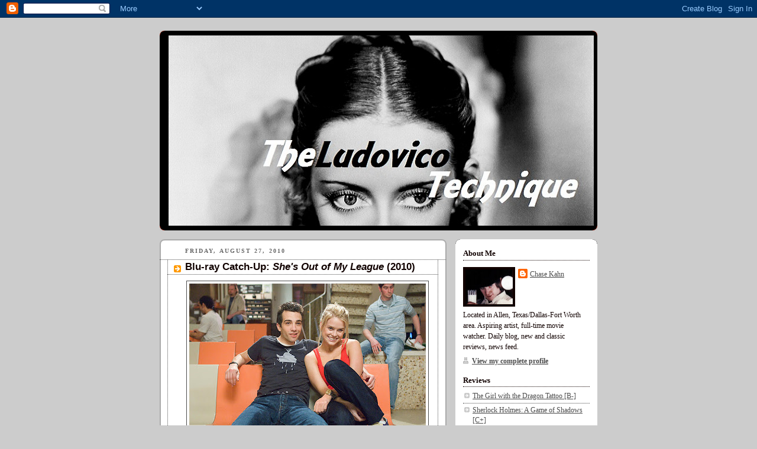

--- FILE ---
content_type: text/html; charset=UTF-8
request_url: https://thegloriousninth.blogspot.com/2010/08/blu-ray-catch-up-shes-out-of-my-league.html
body_size: 15761
content:
<!DOCTYPE html>
<html dir='ltr'>
<head>
<link href='https://www.blogger.com/static/v1/widgets/2944754296-widget_css_bundle.css' rel='stylesheet' type='text/css'/>
<meta content='text/html; charset=UTF-8' http-equiv='Content-Type'/>
<meta content='blogger' name='generator'/>
<link href='https://thegloriousninth.blogspot.com/favicon.ico' rel='icon' type='image/x-icon'/>
<link href='http://thegloriousninth.blogspot.com/2010/08/blu-ray-catch-up-shes-out-of-my-league.html' rel='canonical'/>
<link rel="alternate" type="application/atom+xml" title="The Ludovico Technique: A Film Blog - Atom" href="https://thegloriousninth.blogspot.com/feeds/posts/default" />
<link rel="alternate" type="application/rss+xml" title="The Ludovico Technique: A Film Blog - RSS" href="https://thegloriousninth.blogspot.com/feeds/posts/default?alt=rss" />
<link rel="service.post" type="application/atom+xml" title="The Ludovico Technique: A Film Blog - Atom" href="https://www.blogger.com/feeds/4501835097823700155/posts/default" />

<link rel="alternate" type="application/atom+xml" title="The Ludovico Technique: A Film Blog - Atom" href="https://thegloriousninth.blogspot.com/feeds/3450663684251117278/comments/default" />
<!--Can't find substitution for tag [blog.ieCssRetrofitLinks]-->
<link href='https://blogger.googleusercontent.com/img/b/R29vZ2xl/AVvXsEg_OapAoAiJxJCo72hhoStH0rr1mnlpF8ohq8WADvW2k5QuqxP4VvL5OP25UA0OpPDJO4SH8wspq2trzlhCFZcqeJu0ECRWlcNoTAfiROeQfY0MoPD5nIRR1mR9DMo_kdYb_V3DMMwusGhT/s400/She&#39;s+Out+of+My+League.jpg' rel='image_src'/>
<meta content='http://thegloriousninth.blogspot.com/2010/08/blu-ray-catch-up-shes-out-of-my-league.html' property='og:url'/>
<meta content='Blu-ray Catch-Up: &lt;i&gt;She&#39;s Out of My League&lt;/i&gt; (2010)' property='og:title'/>
<meta content='A lively supporting cast and two likeable leads ultimately can&#39;t save this blabbering and preachy romantic comedy that&#39;s equal parts endeari...' property='og:description'/>
<meta content='https://blogger.googleusercontent.com/img/b/R29vZ2xl/AVvXsEg_OapAoAiJxJCo72hhoStH0rr1mnlpF8ohq8WADvW2k5QuqxP4VvL5OP25UA0OpPDJO4SH8wspq2trzlhCFZcqeJu0ECRWlcNoTAfiROeQfY0MoPD5nIRR1mR9DMo_kdYb_V3DMMwusGhT/w1200-h630-p-k-no-nu/She&#39;s+Out+of+My+League.jpg' property='og:image'/>
<title>The Ludovico Technique: A Film Blog: Blu-ray Catch-Up: She's Out of My League (2010)</title>
<style id='page-skin-1' type='text/css'><!--
/*
-----------------------------------------------
Blogger Template Style
Name:     Rounders 2
Date:     27 Feb 2004
Updated by: Blogger Team
----------------------------------------------- */
body {
background:#ccc;
margin:0;
text-align:center;
line-height: 1.5em;
font:x-small Trebuchet MS, Verdana, Arial, Sans-serif;
color:#333333;
font-size/* */:/**/small;
font-size: /**/small;
}
/* Page Structure
----------------------------------------------- */
/* The images which help create rounded corners depend on the
following widths and measurements. If you want to change
these measurements, the images will also need to change.
*/
#outer-wrapper {
width:740px;
margin:0 auto;
text-align:left;
font: normal normal 97% Georgia, Times, serif;
}
#main-wrap1 {
width:485px;
float:left;
background:#ffffff url("https://resources.blogblog.com/blogblog/data/rounders2/corners_main_bot.gif") no-repeat left bottom;
margin:15px 0 0;
padding:0 0 10px;
color:#333333;
font-size:97%;
line-height:1.5em;
word-wrap: break-word; /* fix for long text breaking sidebar float in IE */
overflow: hidden;     /* fix for long non-text content breaking IE sidebar float */
}
#main-wrap2 {
float:left;
width:100%;
background:url("https://resources.blogblog.com/blogblog/data/rounders2/corners_main_top.gif") no-repeat left top;
padding:10px 0 0;
}
#main {
background:url("https://resources.blogblog.com/blogblog/data/rounders2/rails_main.gif") repeat-y left;
padding:0;
width:485px;
}
#sidebar-wrap {
width:240px;
float:right;
margin:15px 0 0;
font-size:97%;
line-height:1.5em;
word-wrap: break-word; /* fix for long text breaking sidebar float in IE */
overflow: hidden;     /* fix for long non-text content breaking IE sidebar float */
}
.main .widget {
margin-top: 4px;
width: 468px;
padding: 0 13px;
}
.main .Blog {
margin: 0;
padding: 0;
width: 484px;
}
/* Links
----------------------------------------------- */
a:link {
color: #4c4c4c;
}
a:visited {
color: #4c4c4c;
}
a:hover {
color: #4c4c4c;
}
a img {
border-width:0;
}
/* Blog Header
----------------------------------------------- */
#header-wrapper {
background:#000000 url("https://resources.blogblog.com/blogblog/data/rounders2/corners_cap_top.gif") no-repeat left top;
margin-top:22px;
margin-right:0;
margin-bottom:0;
margin-left:0;
padding-top:8px;
padding-right:0;
padding-bottom:0;
padding-left:0;
color:#ffffff;
}
#header {
background:url("https://resources.blogblog.com/blogblog/data/rounders2/corners_cap_bot.gif") no-repeat left bottom;
padding:0 15px 8px;
}
#header h1 {
margin:0;
padding:10px 30px 5px;
line-height:1.2em;
font: normal bold 200% 'Trebuchet MS',Verdana,Arial,Sans-serif;
}
#header a,
#header a:visited {
text-decoration:none;
color: #ffffff;
}
#header .description {
margin:0;
padding:5px 30px 10px;
line-height:1.5em;
font: normal normal 100% 'Trebuchet MS',Verdana,Arial,Sans-serif;
}
/* Posts
----------------------------------------------- */
h2.date-header {
margin-top:0;
margin-right:28px;
margin-bottom:0;
margin-left:43px;
font-size:85%;
line-height:2em;
text-transform:uppercase;
letter-spacing:.2em;
color:#666666;
}
.post {
margin:.3em 0 25px;
padding:0 13px;
border:1px dotted #4c4c4c;
border-width:1px 0;
}
.post h3 {
margin:0;
line-height:1.5em;
background:url("https://resources.blogblog.com/blogblog/data/rounders2/icon_arrow.gif") no-repeat 10px .5em;
display:block;
border:1px dotted #4c4c4c;
border-width:0 1px 1px;
padding-top:2px;
padding-right:14px;
padding-bottom:2px;
padding-left:29px;
color: #110200;
font: normal bold 140% 'Trebuchet MS',Verdana,Arial,Sans-serif;
}
.post h3 a, .post h3 a:visited {
text-decoration:none;
color: #110200;
}
a.title-link:hover {
background-color: #4c4c4c;
color: #333333;
}
.post-body {
border:1px dotted #4c4c4c;
border-width:0 1px 1px;
border-bottom-color:#ffffff;
padding-top:10px;
padding-right:14px;
padding-bottom:1px;
padding-left:29px;
}
html>body .post-body {
border-bottom-width:0;
}
.post-body {
margin:0 0 .75em;
}
.post-body blockquote {
line-height:1.3em;
}
.post-footer {
background: #eee;
margin:0;
padding-top:2px;
padding-right:14px;
padding-bottom:2px;
padding-left:29px;
border:1px dotted #4c4c4c;
border-width:1px;
font-size:100%;
line-height:1.5em;
color: #666;
}
/*
The first line of the post footer might only have floated text, so we need to give it a height.
The height comes from the post-footer line-height
*/
.post-footer-line-1 {
min-height:1.5em;
_height:1.5em;
}
.post-footer p {
margin: 0;
}
html>body .post-footer {
border-bottom-color:transparent;
}
.uncustomized-post-template .post-footer {
text-align: right;
}
.uncustomized-post-template .post-author,
.uncustomized-post-template .post-timestamp {
display: block;
float: left;
text-align:left;
margin-right: 4px;
}
.post-footer a {
color: #4c4c4c;
}
.post-footer a:hover {
color: #4c4c4c;
}
a.comment-link {
/* IE5.0/Win doesn't apply padding to inline elements,
so we hide these two declarations from it */
background/* */:/**/url("https://resources.blogblog.com/blogblog/data/rounders/icon_comment_left.gif") no-repeat left 45%;
padding-left:14px;
}
html>body a.comment-link {
/* Respecified, for IE5/Mac's benefit */
background:url("https://resources.blogblog.com/blogblog/data/rounders2/icon_comment_left.gif") no-repeat left 45%;
padding-left:14px;
}
.post img, table.tr-caption-container {
margin-top:0;
margin-right:0;
margin-bottom:5px;
margin-left:0;
padding:4px;
border:1px solid #4c4c4c;
}
.tr-caption-container img {
border: none;
margin: 0;
padding: 0;
}
blockquote {
margin:.75em 0;
border:1px dotted #4c4c4c;
border-width:1px 0;
padding:5px 15px;
color: #666666;
}
.post blockquote p {
margin:.5em 0;
}
#blog-pager-newer-link {
float: left;
margin-left: 13px;
}
#blog-pager-older-link {
float: right;
margin-right: 13px;
}
#blog-pager {
text-align: center;
}
.feed-links {
clear: both;
line-height: 2.5em;
margin-left: 13px;
}
/* Comments
----------------------------------------------- */
#comments {
margin:-25px 13px 0;
border:1px dotted #4c4c4c;
border-width:0 1px 1px;
padding-top:20px;
padding-right:0;
padding-bottom:15px;
padding-left:0;
}
#comments h4 {
margin:0 0 10px;
padding-top:0;
padding-right:14px;
padding-bottom:2px;
padding-left:29px;
border-bottom:1px dotted #4c4c4c;
font-size:120%;
line-height:1.4em;
color:#110200;
}
#comments-block {
margin-top:0;
margin-right:15px;
margin-bottom:0;
margin-left:9px;
}
.comment-author {
background:url("https://resources.blogblog.com/blogblog/data/rounders2/icon_comment_left.gif") no-repeat 2px .3em;
margin:.5em 0;
padding-top:0;
padding-right:0;
padding-bottom:0;
padding-left:20px;
font-weight:bold;
}
.comment-body {
margin:0 0 1.25em;
padding-top:0;
padding-right:0;
padding-bottom:0;
padding-left:20px;
}
.comment-body p {
margin:0 0 .5em;
}
.comment-footer {
margin:0 0 .5em;
padding-top:0;
padding-right:0;
padding-bottom:.75em;
padding-left:20px;
}
.comment-footer a:link {
color: #333333;
}
.deleted-comment {
font-style:italic;
color:gray;
}
.comment-form {
padding-left:20px;
padding-right:5px;
}
#comments .comment-form h4 {
padding-left:0px;
}
/* Profile
----------------------------------------------- */
.profile-img {
float: left;
margin-top: 5px;
margin-right: 5px;
margin-bottom: 5px;
margin-left: 0;
border: 4px solid #110200;
}
.profile-datablock {
margin-top:0;
margin-right:15px;
margin-bottom:.5em;
margin-left:0;
padding-top:8px;
}
.profile-link {
background:url("https://resources.blogblog.com/blogblog/data/rounders2/icon_profile_left.gif") no-repeat left .1em;
padding-left:15px;
font-weight:bold;
}
.profile-textblock {
clear: both;
margin: 0;
}
.sidebar .clear, .main .widget .clear {
clear: both;
}
#sidebartop-wrap {
background:#ffffff url("https://resources.blogblog.com/blogblog/data/rounders2/corners_prof_bot.gif") no-repeat left bottom;
margin:0px 0px 15px;
padding:0px 0px 10px;
color:#110200;
}
#sidebartop-wrap2 {
background:url("https://resources.blogblog.com/blogblog/data/rounders2/corners_prof_top.gif") no-repeat left top;
padding: 10px 0 0;
margin:0;
border-width:0;
}
#sidebartop h2 {
line-height:1.5em;
color:#110200;
border-bottom: 1px dotted #110200;
margin-bottom: 0.5em;
font: normal bold 106% Georgia, Times, serif;
}
#sidebartop a {
color: #4c4c4c;
}
#sidebartop a:hover {
color: #4c4c4c;
}
#sidebartop a:visited {
color: #4c4c4c;
}
/* Sidebar Boxes
----------------------------------------------- */
.sidebar .widget {
margin:.5em 13px 1.25em;
padding:0 0px;
}
.widget-content {
margin-top: 0.5em;
}
#sidebarbottom-wrap1 {
background:#ffffff url("https://resources.blogblog.com/blogblog/data/rounders2/corners_side_top.gif") no-repeat left top;
margin:0 0 15px;
padding:10px 0 0;
color: #333333;
}
#sidebarbottom-wrap2 {
background:url("https://resources.blogblog.com/blogblog/data/rounders2/corners_side_bot.gif") no-repeat left bottom;
padding:0 0 8px;
}
.sidebar h2 {
margin:0;
padding:0 0 .2em;
line-height:1.5em;
font:normal bold 106% Georgia, Times, serif;
}
.sidebar ul {
list-style:none;
margin:0 0 1.25em;
padding:0;
}
.sidebar ul li {
background:url("https://resources.blogblog.com/blogblog/data/rounders2/icon_arrow_sm.gif") no-repeat 2px .25em;
margin:0;
padding-top:0;
padding-right:0;
padding-bottom:3px;
padding-left:16px;
margin-bottom:3px;
border-bottom:1px dotted #4c4c4c;
line-height:1.4em;
}
.sidebar p {
margin:0 0 .6em;
}
#sidebar h2 {
color: #110200;
border-bottom: 1px dotted #110200;
}
/* Footer
----------------------------------------------- */
#footer-wrap1 {
clear:both;
margin:0 0 10px;
padding:15px 0 0;
}
#footer-wrap2 {
background:#000000 url("https://resources.blogblog.com/blogblog/data/rounders2/corners_cap_top.gif") no-repeat left top;
color:#ffffff;
}
#footer {
background:url("https://resources.blogblog.com/blogblog/data/rounders2/corners_cap_bot.gif") no-repeat left bottom;
padding:8px 15px;
}
#footer hr {display:none;}
#footer p {margin:0;}
#footer a {color:#ffffff;}
#footer .widget-content {
margin:0;
}
/** Page structure tweaks for layout editor wireframe */
body#layout #main-wrap1,
body#layout #sidebar-wrap,
body#layout #header-wrapper {
margin-top: 0;
}
body#layout #header, body#layout #header-wrapper,
body#layout #outer-wrapper {
margin-left:0,
margin-right: 0;
padding: 0;
}
body#layout #outer-wrapper {
width: 730px;
}
body#layout #footer-wrap1 {
padding-top: 0;
}

--></style>
<link href='https://www.blogger.com/dyn-css/authorization.css?targetBlogID=4501835097823700155&amp;zx=54592ebb-b161-413c-9c67-25dcc17fa83a' media='none' onload='if(media!=&#39;all&#39;)media=&#39;all&#39;' rel='stylesheet'/><noscript><link href='https://www.blogger.com/dyn-css/authorization.css?targetBlogID=4501835097823700155&amp;zx=54592ebb-b161-413c-9c67-25dcc17fa83a' rel='stylesheet'/></noscript>
<meta name='google-adsense-platform-account' content='ca-host-pub-1556223355139109'/>
<meta name='google-adsense-platform-domain' content='blogspot.com'/>

<!-- data-ad-client=ca-pub-0908832902703377 -->

</head>
<body>
<div class='navbar section' id='navbar'><div class='widget Navbar' data-version='1' id='Navbar1'><script type="text/javascript">
    function setAttributeOnload(object, attribute, val) {
      if(window.addEventListener) {
        window.addEventListener('load',
          function(){ object[attribute] = val; }, false);
      } else {
        window.attachEvent('onload', function(){ object[attribute] = val; });
      }
    }
  </script>
<div id="navbar-iframe-container"></div>
<script type="text/javascript" src="https://apis.google.com/js/platform.js"></script>
<script type="text/javascript">
      gapi.load("gapi.iframes:gapi.iframes.style.bubble", function() {
        if (gapi.iframes && gapi.iframes.getContext) {
          gapi.iframes.getContext().openChild({
              url: 'https://www.blogger.com/navbar/4501835097823700155?po\x3d3450663684251117278\x26origin\x3dhttps://thegloriousninth.blogspot.com',
              where: document.getElementById("navbar-iframe-container"),
              id: "navbar-iframe"
          });
        }
      });
    </script><script type="text/javascript">
(function() {
var script = document.createElement('script');
script.type = 'text/javascript';
script.src = '//pagead2.googlesyndication.com/pagead/js/google_top_exp.js';
var head = document.getElementsByTagName('head')[0];
if (head) {
head.appendChild(script);
}})();
</script>
</div></div>
<div id='outer-wrapper'>
<div id='header-wrapper'>
<div class='header section' id='header'><div class='widget Header' data-version='1' id='Header1'>
<div id='header-inner'>
<a href='https://thegloriousninth.blogspot.com/' style='display: block'>
<img alt="The Ludovico Technique: A Film Blog" height="322px; " id="Header1_headerimg" src="//2.bp.blogspot.com/_RpqXqo6GM7s/S0KvMM4xXSI/AAAAAAAAAV8/3bNzq2-359s/S1600-R/The+Ludovico+Technique.jpg" style="display: block" width="719px; ">
</a>
</div>
</div></div>
</div>
<div id='crosscol-wrapper' style='text-align:center'>
<div class='crosscol no-items section' id='crosscol'></div>
</div>
<div id='main-wrap1'><div id='main-wrap2'>
<div class='main section' id='main'><div class='widget Blog' data-version='1' id='Blog1'>
<div class='blog-posts hfeed'>

          <div class="date-outer">
        
<h2 class='date-header'><span>Friday, August 27, 2010</span></h2>

          <div class="date-posts">
        
<div class='post-outer'>
<div class='post hentry uncustomized-post-template' itemprop='blogPost' itemscope='itemscope' itemtype='http://schema.org/BlogPosting'>
<meta content='https://blogger.googleusercontent.com/img/b/R29vZ2xl/AVvXsEg_OapAoAiJxJCo72hhoStH0rr1mnlpF8ohq8WADvW2k5QuqxP4VvL5OP25UA0OpPDJO4SH8wspq2trzlhCFZcqeJu0ECRWlcNoTAfiROeQfY0MoPD5nIRR1mR9DMo_kdYb_V3DMMwusGhT/s400/She&#39;s+Out+of+My+League.jpg' itemprop='image_url'/>
<meta content='4501835097823700155' itemprop='blogId'/>
<meta content='3450663684251117278' itemprop='postId'/>
<a name='3450663684251117278'></a>
<h3 class='post-title entry-title' itemprop='name'>
Blu-ray Catch-Up: <i>She's Out of My League</i> (2010)
</h3>
<div class='post-header'>
<div class='post-header-line-1'></div>
</div>
<div class='post-body entry-content' id='post-body-3450663684251117278' itemprop='description articleBody'>
<a href="https://blogger.googleusercontent.com/img/b/R29vZ2xl/AVvXsEg_OapAoAiJxJCo72hhoStH0rr1mnlpF8ohq8WADvW2k5QuqxP4VvL5OP25UA0OpPDJO4SH8wspq2trzlhCFZcqeJu0ECRWlcNoTAfiROeQfY0MoPD5nIRR1mR9DMo_kdYb_V3DMMwusGhT/s1600/She&#39;s+Out+of+My+League.jpg" onblur="try {parent.deselectBloggerImageGracefully();} catch(e) {}"><img alt="" border="0" id="BLOGGER_PHOTO_ID_5510279671950008274" src="https://blogger.googleusercontent.com/img/b/R29vZ2xl/AVvXsEg_OapAoAiJxJCo72hhoStH0rr1mnlpF8ohq8WADvW2k5QuqxP4VvL5OP25UA0OpPDJO4SH8wspq2trzlhCFZcqeJu0ECRWlcNoTAfiROeQfY0MoPD5nIRR1mR9DMo_kdYb_V3DMMwusGhT/s400/She&#39;s+Out+of+My+League.jpg" style="display: block; margin: 0px auto 10px; text-align: center; cursor: pointer; width: 400px; height: 266px;" /></a>A lively supporting cast and two likeable leads ultimately can't save this blabbering and preachy romantic comedy that's equal parts endearing and offensively bland. It covers all of its bases as a part of the aftershocks still rippling through megaplexes courtesy of <span style="font-weight: bold;">Judd Apataw</span> - a gaggle of curly-haired dim-witted friends, post-adolescent aloofness, manscaping jokes, etc.<br /><br />It would all be fine if it wasn't so effortlessly clichéd and insufferably obvious in its message of self-confidence above insecurity, an attempt to outwork the audience's suspicion that <span style="font-style: italic;">this</span> girl would seek-out and attach herself to <span style="font-style: italic;">this</span> guy.<br /><br />It's a bit of shame if only because relative newcomer <span style="font-weight: bold;">Alice Eve</span> is so appreciatively refined and grounded, even going so far as to acknowledge the desperate awkwardness of her rail-thin boyfriend (an endearing <span style="font-weight: bold;">Jay Baruchel</span>) on their first few dates. Inevitably, the material sinks below her and the film concludes in a shower of underlined poignancy and mawkish formula. [C]
<div style='clear: both;'></div>
</div>
<div class='post-footer'>
<div class='post-footer-line post-footer-line-1'>
<span class='post-author vcard'>
Posted by
<span class='fn' itemprop='author' itemscope='itemscope' itemtype='http://schema.org/Person'>
<span itemprop='name'>Chase Kahn</span>
</span>
</span>
<span class='post-timestamp'>
at
<meta content='http://thegloriousninth.blogspot.com/2010/08/blu-ray-catch-up-shes-out-of-my-league.html' itemprop='url'/>
<a class='timestamp-link' href='https://thegloriousninth.blogspot.com/2010/08/blu-ray-catch-up-shes-out-of-my-league.html' rel='bookmark' title='permanent link'><abbr class='published' itemprop='datePublished' title='2010-08-27T21:05:00-05:00'>9:05&#8239;PM</abbr></a>
</span>
<span class='post-comment-link'>
</span>
<span class='post-icons'>
<span class='item-control blog-admin pid-1002330883'>
<a href='https://www.blogger.com/post-edit.g?blogID=4501835097823700155&postID=3450663684251117278&from=pencil' title='Edit Post'>
<img alt='' class='icon-action' height='18' src='https://resources.blogblog.com/img/icon18_edit_allbkg.gif' width='18'/>
</a>
</span>
</span>
<div class='post-share-buttons goog-inline-block'>
</div>
</div>
<div class='post-footer-line post-footer-line-2'>
<span class='post-labels'>
</span>
</div>
<div class='post-footer-line post-footer-line-3'>
<span class='post-location'>
</span>
</div>
</div>
</div>
<div class='comments' id='comments'>
<a name='comments'></a>
<h4>No comments:</h4>
<div id='Blog1_comments-block-wrapper'>
<dl class='avatar-comment-indent' id='comments-block'>
</dl>
</div>
<p class='comment-footer'>
<div class='comment-form'>
<a name='comment-form'></a>
<h4 id='comment-post-message'>Post a Comment</h4>
<p>
</p>
<a href='https://www.blogger.com/comment/frame/4501835097823700155?po=3450663684251117278&hl=en&saa=85391&origin=https://thegloriousninth.blogspot.com' id='comment-editor-src'></a>
<iframe allowtransparency='true' class='blogger-iframe-colorize blogger-comment-from-post' frameborder='0' height='410px' id='comment-editor' name='comment-editor' src='' width='100%'></iframe>
<script src='https://www.blogger.com/static/v1/jsbin/2830521187-comment_from_post_iframe.js' type='text/javascript'></script>
<script type='text/javascript'>
      BLOG_CMT_createIframe('https://www.blogger.com/rpc_relay.html');
    </script>
</div>
</p>
</div>
</div>

        </div></div>
      
</div>
<div class='blog-pager' id='blog-pager'>
<span id='blog-pager-newer-link'>
<a class='blog-pager-newer-link' href='https://thegloriousninth.blogspot.com/2010/08/blu-ray-catch-up-percy-jackson.html' id='Blog1_blog-pager-newer-link' title='Newer Post'>Newer Post</a>
</span>
<span id='blog-pager-older-link'>
<a class='blog-pager-older-link' href='https://thegloriousninth.blogspot.com/2010/08/blu-ray-catch-up-from-paris-with-love.html' id='Blog1_blog-pager-older-link' title='Older Post'>Older Post</a>
</span>
<a class='home-link' href='https://thegloriousninth.blogspot.com/'>Home</a>
</div>
<div class='clear'></div>
<div class='post-feeds'>
<div class='feed-links'>
Subscribe to:
<a class='feed-link' href='https://thegloriousninth.blogspot.com/feeds/3450663684251117278/comments/default' target='_blank' type='application/atom+xml'>Post Comments (Atom)</a>
</div>
</div>
</div></div>
</div></div>
<div id='sidebar-wrap'>
<div id='sidebartop-wrap'><div id='sidebartop-wrap2'>
<div class='sidebar section' id='sidebartop'><div class='widget Profile' data-version='1' id='Profile1'>
<h2>About Me</h2>
<div class='widget-content'>
<a href='https://www.blogger.com/profile/07969868987204703561'><img alt='My photo' class='profile-img' height='59' src='//1.bp.blogspot.com/_RpqXqo6GM7s/SzZ9iuEq2LI/AAAAAAAAASk/o2BTJGh-ERI/S220-s80/A+Clockwork+Orange+-+Milk+Glass.jpg' width='80'/></a>
<dl class='profile-datablock'>
<dt class='profile-data'>
<a class='profile-name-link g-profile' href='https://www.blogger.com/profile/07969868987204703561' rel='author' style='background-image: url(//www.blogger.com/img/logo-16.png);'>
Chase Kahn
</a>
</dt>
<dd class='profile-textblock'>Located in Allen, Texas/Dallas-Fort Worth area. Aspiring artist, full-time movie watcher. Daily blog, new and classic reviews, news feed.</dd>
</dl>
<a class='profile-link' href='https://www.blogger.com/profile/07969868987204703561' rel='author'>View my complete profile</a>
<div class='clear'></div>
</div>
</div><div class='widget TextList' data-version='1' id='TextList3'>
<h2>Reviews</h2>
<div class='widget-content'>
<ul>
<li><a href="http://thegloriousninth.blogspot.com/2011/12/thoughts-on-girl-with-dragon-tattoo.html" target="_new">The Girl with the Dragon Tattoo [B-]</a></li>
<li><a href="http://thegloriousninth.blogspot.com/2011/12/thoughts-on-sherlock-holmes-game-of.html" target="_new">Sherlock Holmes: A Game of Shadows [C+]</a></li>
<li><a href="http://thegloriousninth.blogspot.com/2011/12/thoughts-on-mission-impossible-ghost.html" target="_new">Mission Impossible: Ghost Protocol [B]</a></li>
<li><a href="http://thegloriousninth.blogspot.com/2011/12/thoughts-on-shame-2011.html" target="_new">Shame [B]</a></li>
<li><a href="http://thegloriousninth.blogspot.com/2011/12/win-win-catch-up.html" target="_new">Win Win [B]</a></li>
<li><a href="http://thegloriousninth.blogspot.com/2011/12/lars-and-bleak-girl-melancholia-2011.html" target="_new">Melancholia [A]</a></li>
<li><a href="http://thegloriousninth.blogspot.com/2011/12/reviews-at-home-conan-2011-cedar-rapids.html" target="_new">Conan the Barbarian [C-]</a></li>
<li><a href="http://thegloriousninth.blogspot.com/2011/12/reviews-at-home-conan-2011-cedar-rapids.html" target="_new">Cedar Rapids [B-]</a></li>
<li><a href="http://thegloriousninth.blogspot.com/2011/12/reviews-at-home-conan-2011-cedar-rapids.html" target="_new">The Roommate [D]</a></li>
<li><a href="http://thegloriousninth.blogspot.com/2011/12/thoughts-on-muppets-my-week-with.html" target="_new">My Week with Marilyn [C]</a></li>
<li><a href="http://thegloriousninth.blogspot.com/2011/12/thoughts-on-muppets-my-week-with.html" target="_new">The Muppets [B]</a></li>
</ul>
<div class='clear'></div>
</div>
</div><div class='widget TextList' data-version='1' id='TextList2'>
<h2>Giallo Horror Marathon</h2>
<div class='widget-content'>
<ul>
<li><a href="http://thegloriousninth.blogspot.com/2011/10/giallo-12-black-cat-1981.html" target="_new">The Black Cat [C-]</a></li>
<li><a href="http://thegloriousninth.blogspot.com/2011/10/giallo-11-house-with-laughing-windows.html" target="_new">The House with Laughing Windows [D]</a></li>
<li><a href="http://thegloriousninth.blogspot.com/2011/10/giallo-10-deep-red-1975.html" target="_new">Deep Red [B]</a></li>
<li><a href="http://thegloriousninth.blogspot.com/2011/10/giallo-9-all-colors-of-dark-1972.html" target="_new">All the Colors of the Dark [B-]</a></li>
<li><a href="http://thegloriousninth.blogspot.com/2011/10/giallo-8-black-belly-of-tarantula-1971.html" target="_new">The Black Belly of the Tarantula [B-]</a></li>
<li><a href="http://thegloriousninth.blogspot.com/2011/10/giallo-7-cat-onine-tails-1971.html" target="_new">The Cat O'Nine Tails [B-]</a></li>
<li><a href="http://thegloriousninth.blogspot.com/2011/10/giallo-6-lizard-in-womans-skin-1971.html" target="_new">A Lizard in a Woman's Skin [C+]</a></li>
<li><a href="http://thegloriousninth.blogspot.com/2011/10/giallo-5-four-flies-on-grey-velvet-1971.html" target="_new">Four Flies on Grey Velvet [B]</a></li>
<li><a href="http://thegloriousninth.blogspot.com/2011/10/giallo-4-bird-with-crystal-plumage-1971.html" target="_new">The Bird with the Crystal Plumage [C]</a></li>
<li><a href="http://thegloriousninth.blogspot.com/2011/10/giallo-3-forbidden-photos-of-lady-above.html" target="_new">The Forbidden Photos of a lady Above Suspicion [B-]</a></li>
<li><a href="http://thegloriousninth.blogspot.com/2011/10/giallo-2-blood-and-black-lace-1964.html" target="_new">Blood and Black Lace [C]</a></li>
<li><a href="http://thegloriousninth.blogspot.com/2011/10/giallo-1-girl-who-knew-too-much-1963.html" target="_new">The Girl Who Knew Too Much [C+]</a></li>
</ul>
<div class='clear'></div>
</div>
</div><div class='widget TextList' data-version='1' id='TextList8'>
<h2>2nd WWII Marathon</h2>
<div class='widget-content'>
<ul>
<li><a href="http://thegloriousninth.blogspot.com/2011/06/wwii-marathon-13-von-ryans-express-1965.html" target="_new">Von Ryan's Express [B+]</a></li>
<li><a href="http://thegloriousninth.blogspot.com/2011/06/wwii-marathon-12-caine-mutiny-1954.html" target="_new">The Cain Mutiny [B-]</a></li>
<li><a href="http://thegloriousninth.blogspot.com/2011/06/wwii-marathon-11-never-so-few-1959.html" target="_new">Never So Few [C]</a></li>
<li><a href="http://thegloriousninth.blogspot.com/2011/06/wwii-marathon-10-young-lions-1959.html" target="_new">The Young Lions [C+]</a></li>
<li><a href="http://thegloriousninth.blogspot.com/2011/06/wwii-marathon-9-they-were-expendable.html" target="_new">They Were Expendable [B-]</a></li>
<li><a href="http://thegloriousninth.blogspot.com/2011/06/wwii-marathon-8-air-force-1943.html" target="_new">Air Force [B]</a></li>
<li><a href="http://thegloriousninth.blogspot.com/2011/06/wwii-marathon-7-objective-burma-1945.html" target="_new">Objective, Burma [C-]</a></li>
<li><a href="http://thegloriousninth.blogspot.com/2011/06/wwii-marathon-6-devils-brigade-1968.html" target="_new">The Devil's Brigade [B]</a></li>
<li><a href="http://thegloriousninth.blogspot.com/2011/06/wwii-marathon-5-yank-in-raf-1941.html" target="_new">A Yank in the RAF [D+]</a></li>
<li><a href="http://thegloriousninth.blogspot.com/2011/06/wwii-marathon-3-operation-crossbow-1965.html" target="_new">The Story of G.I. Joe [B+]</a></li>
<li><a href="http://thegloriousninth.blogspot.com/2011/06/wwii-marathon-3-operation-crossbow-1965.html" target="_new">Operation Crossbow [B-]</a></li>
<li><a href="http://thegloriousninth.blogspot.com/2011/05/wwii-marathon-2-run-silent-run-deep.html" target="_new">Run Silent, Run Deep [B-]</a></li>
<li><a href="http://thegloriousninth.blogspot.com/2011/05/wwii-marathon-1-enemy-below-1957.html" target="_new">The Enemy Below [B-]</a></li>
</ul>
<div class='clear'></div>
</div>
</div><div class='widget AdSense' data-version='1' id='AdSense4'>
<div class='widget-content'>
<script type="text/javascript"><!--
google_ad_client="pub-0908832902703377";
google_ad_host="pub-1556223355139109";
google_ad_width=200;
google_ad_height=200;
google_ad_format="200x200_as";
google_ad_type="text_image";
google_ad_host_channel="0001";
google_color_border="FFFFFF";
google_color_bg="FFFFFF";
google_color_link="4C4C4C";
google_color_url="4C4C4C";
google_color_text="333333";
//--></script>
<script type="text/javascript" src="//pagead2.googlesyndication.com/pagead/show_ads.js">
</script>
<div class='clear'></div>
</div>
</div><div class='widget Image' data-version='1' id='Image1'>
<div class='widget-content'>
<img alt='' height='214' id='Image1_img' src='https://blogger.googleusercontent.com/img/b/R29vZ2xl/AVvXsEjVnzJSax1AtRQQHJrOZYfmAlEDPTqGBpZ-5oe608vNJ9GDSNMCV70UsvhG1qEeRkrrsbUOKGOp3h6q7hYQ3xB3Le7XzHHqCdnYVaAKaTMhMmgMiaffJuVlfBq8vwAOw1n4hb8b0ySOKi0/s1600/Giallo+Horror+Week+Promo+1.png' width='200'/>
<br/>
</div>
<div class='clear'></div>
</div><div class='widget AdSense' data-version='1' id='AdSense3'>
<div class='widget-content'>
<script type="text/javascript"><!--
google_ad_client="pub-0908832902703377";
google_ad_host="pub-1556223355139109";
google_ad_width=200;
google_ad_height=200;
google_ad_format="200x200_as";
google_ad_type="text_image";
google_ad_host_channel="0001";
google_color_border="110200";
google_color_bg="FFFFFF";
google_color_link="110200";
google_color_url="4C4C4C";
google_color_text="333333";
//--></script>
<script type="text/javascript" src="//pagead2.googlesyndication.com/pagead/show_ads.js">
</script>
<div class='clear'></div>
</div>
</div><div class='widget Followers' data-version='1' id='Followers1'>
<h2 class='title'>Followers</h2>
<div class='widget-content'>
<div id='Followers1-wrapper'>
<div style='margin-right:2px;'>
<div><script type="text/javascript" src="https://apis.google.com/js/platform.js"></script>
<div id="followers-iframe-container"></div>
<script type="text/javascript">
    window.followersIframe = null;
    function followersIframeOpen(url) {
      gapi.load("gapi.iframes", function() {
        if (gapi.iframes && gapi.iframes.getContext) {
          window.followersIframe = gapi.iframes.getContext().openChild({
            url: url,
            where: document.getElementById("followers-iframe-container"),
            messageHandlersFilter: gapi.iframes.CROSS_ORIGIN_IFRAMES_FILTER,
            messageHandlers: {
              '_ready': function(obj) {
                window.followersIframe.getIframeEl().height = obj.height;
              },
              'reset': function() {
                window.followersIframe.close();
                followersIframeOpen("https://www.blogger.com/followers/frame/4501835097823700155?colors\x3dCgt0cmFuc3BhcmVudBILdHJhbnNwYXJlbnQaByMzMzMzMzMiByMwMDAwMDAqByNmZmZmZmYyByMwMDAwMDA6ByMzMzMzMzNCByMwMDAwMDBKByMwMDAwMDBSByNGRkZGRkZaC3RyYW5zcGFyZW50\x26pageSize\x3d21\x26hl\x3den\x26origin\x3dhttps://thegloriousninth.blogspot.com");
              },
              'open': function(url) {
                window.followersIframe.close();
                followersIframeOpen(url);
              }
            }
          });
        }
      });
    }
    followersIframeOpen("https://www.blogger.com/followers/frame/4501835097823700155?colors\x3dCgt0cmFuc3BhcmVudBILdHJhbnNwYXJlbnQaByMzMzMzMzMiByMwMDAwMDAqByNmZmZmZmYyByMwMDAwMDA6ByMzMzMzMzNCByMwMDAwMDBKByMwMDAwMDBSByNGRkZGRkZaC3RyYW5zcGFyZW50\x26pageSize\x3d21\x26hl\x3den\x26origin\x3dhttps://thegloriousninth.blogspot.com");
  </script></div>
</div>
</div>
<div class='clear'></div>
</div>
</div></div>
</div></div>
<div id='sidebarbottom-wrap1'><div id='sidebarbottom-wrap2'>
<div class='sidebar section' id='sidebar'><div class='widget TextList' data-version='1' id='TextList9'>
<h2>Preston Sturges Retrospective</h2>
<div class='widget-content'>
<ul>
<li><a href="http://thegloriousninth.blogspot.com/2011/03/preston-sturges-8-unfaithfully-yours.html" target="_new">'Unfaithfully Yours' (1948)</a></li>
<li><a href="http://thegloriousninth.blogspot.com/2011/03/preston-sturges-7-hail-conquering-hero.html" target="_new">'Hail the Conquering Hero' (1944)</a></li>
<li><a href="http://thegloriousninth.blogspot.com/2011/03/preston-sturges-6-miracle-of-morgans.html" target="_new">'The Miracle of Morgan's Creek' (1944)</a></li>
<li><a href="http://thegloriousninth.blogspot.com/2011/02/preston-sturges-5-palm-beach-story-1942.html" target="_new">'The Palm Beach Story' (1942)</a></li>
<li><a href="http://thegloriousninth.blogspot.com/2011/02/preston-sturges-4-sullivans-travels.html" target="_new">'Sullivan's Travels' (1942)</a></li>
<li><a href="http://thegloriousninth.blogspot.com/2011/02/preston-sturges-3-lady-eve-1941.html" target="_new">'The Lady Eve' (1941)</a></li>
<li><a href="http://thegloriousninth.blogspot.com/2011/02/preston-sturges-2-christmas-in-july.html" target="_new">'Christmas in July' (1940)</a></li>
<li><a href="http://thegloriousninth.blogspot.com/2011/02/preston-sturges-1-great-mcginty-1940.html" target="_new">'The Great McGinty' (1940)</a></li>
</ul>
<div class='clear'></div>
</div>
</div><div class='widget TextList' data-version='1' id='TextList1'>
<h2>Epics</h2>
<div class='widget-content'>
<ul>
<li><a href="http://thegloriousninth.blogspot.com/2010/05/epic-6-fall-of-roman-empire-1964.html" target="_new">'The Fall of the Roman Empire' (1964)</a></li>
<li><a href="http://thegloriousninth.blogspot.com/2010/04/epic-5-quo-vadis-1951.html" target="_new">'Quo Vadis' (1951)</a></li>
<li><a href="http://thegloriousninth.blogspot.com/2010/04/epic-4-cleopatra-1963.html" target="_new">'Cleopatra' (1963)</a></li>
<li><a href="http://thegloriousninth.blogspot.com/2010/04/epic-3-king-of-kings-1961.html" target="_new">'King of Kings' (1961)</a></li>
<li><a href="http://thegloriousninth.blogspot.com/2010/04/epics-2-giant-1956.html" target="_new">'Giant' (1956)</a></li>
<li><a href="http://thegloriousninth.blogspot.com/2010/04/epics-1-alexander-great-1956.html" target="_new">'Alexander the Great' (1956)</a></li>
</ul>
<div class='clear'></div>
</div>
</div><div class='widget TextList' data-version='1' id='TextList7'>
<h2>WWII Marathon</h2>
<div class='widget-content'>
<ul>
<li><a href="http://thegloriousninth.blogspot.com/2010/06/wwii-14-stalag-17-1953.html" target="_new">Stalag 17 (1953)</a></li>
<li><a href="http://thegloriousninth.blogspot.com/2010/06/wwii-13-guns-of-navarone-1961.html" target="_new">The Guns of Navarone (1961)</a></li>
<li><a href="http://thegloriousninth.blogspot.com/2010/06/destination-tokyo-delmer-daves-1943.html" target="_new">Destination Tokyo (1943)</a></li>
<li><a href="http://thegloriousninth.blogspot.com/2010/06/wwii-11-train-1964.html" target="_new">The Train (1964)</a></li>
<li><a href="http://thegloriousninth.blogspot.com/2010/06/wwii-10-dirty-dozen-1967.html" target="_new">The Dirty Dozen (1967)</a></li>
<li><a href="http://thegloriousninth.blogspot.com/2010/06/wwii-9-thirty-seconds-over-tokyo-1944.html" target="_new">Thirty Seconds to Tokyo (1944)</a></li>
<li><a href="http://thegloriousninth.blogspot.com/2010/06/wwii-8-kellys-heroes-1970.html" target="_new">Kelly's Heroes (1970)</a></li>
<li><a href="http://thegloriousninth.blogspot.com/2010/06/wwii-7-across-pacific-1942.html" target="_new">Across the Pacific (1942)</a></li>
<li><a href="http://thegloriousninth.blogspot.com/2010/06/wwii-6-sahara-1943.html" target="_new">Sahara (1943)</a></li>
<li><a href="http://thegloriousninth.blogspot.com/2010/06/wwii-5-great-escape-1963.html" target="_new">The Great Escape (1963)</a></li>
<li><a href="http://thegloriousninth.blogspot.com/2010/06/wwii-4-where-eagles-dare-1968.html" target="_new">Where Eagles Dare (1968)</a></li>
<li><a href="http://thegloriousninth.blogspot.com/2010/05/wwii-3-bridge-on-river-kwai-1957.html" target="_new">Bridge on the River Kwai (1957)</a></li>
<li><a href="http://thegloriousninth.blogspot.com/2010/05/wwii-2-flying-leathernecks-1951.html" target="_new">Flying Leathernecks (1951)</a></li>
<li><a href="http://thegloriousninth.blogspot.com/2010/05/ww-ii-1-twelve-oclock-high-1949.html" target="_new">Twelve O'Clock High (1949)</a></li>
</ul>
<div class='clear'></div>
</div>
</div><div class='widget TextList' data-version='1' id='TextList5'>
<h2>Frank Capra Marathon</h2>
<div class='widget-content'>
<ul>
<li><a href="http://thegloriousninth.blogspot.com/2010/04/frank-capra-15-meet-john-doe-1940.html" target="_new">'Meet John Doe' (1941)</a></li>
<li><a href="http://thegloriousninth.blogspot.com/2010/03/frank-capra-14-mr-smith-goes-to.html" target="_new">'Mr. Smith Goes to Washington' (1939)</a></li>
<li><a href="http://thegloriousninth.blogspot.com/2010/03/frank-capra-13-you-cant-take-it-with.html" target="_new">'You Can't Take It With You' (1938)</a></li>
<li><a href="http://thegloriousninth.blogspot.com/2010/03/frank-capra-12-lost-horizon-1937.html" target="_new">'Lost Horizon' (1937)</a></li>
<li><a href="http://thegloriousninth.blogspot.com/2010/03/frank-capra-11-mr-deeds-goes-to-town.html" target="_new">'Mr. Deeds Goes to Town' (1936)</a></li>
<li><a href="http://thegloriousninth.blogspot.com/2010/03/frank-capra-10-broadway-bill-1934.html" target="_new">'Broadway Bill' (1934)</a></li>
<li><a href="http://thegloriousninth.blogspot.com/2010/03/frank-capra-9-bitter-tea-of-general-yen.html" target="_new">'The Bitter Tea of General Yen' (1933)</a></li>
<li><a href="http://thegloriousninth.blogspot.com/2010/02/frank-capra-8-american-madness-1932.html" target="_new">'American Madness' (1932)</a></li>
<li><a href="http://thegloriousninth.blogspot.com/2010/02/frank-capra-7-forbidden-1932.html" target="_new">'Forbidden' (1932)</a></li>
<li><a href="http://thegloriousninth.blogspot.com/2010/01/frank-capra-6-platinum-blone-1931.html" target="_new">'Platinum Blonde' (1931)</a></li>
<li><a href="http://thegloriousninth.blogspot.com/2010/01/frank-capra-5-miracle-woman-1931.html" target="_new">'The Miracle Woman' (1931)</a></li>
<li><a href="http://thegloriousninth.blogspot.com/2010/01/frank-capra-4-dirigible-1931.html" target="_new">'Dirigible' (1931)</a></li>
<li><a href="http://thegloriousninth.blogspot.com/2010/01/frank-capra-marathon-3-rain-or-shine.html" target="_new">'Rain or Shine' (1930)</a></li>
<li><a href="http://thegloriousninth.blogspot.com/2010/01/frank-capra-marathon-2-ladies-of.html" target="_new">'Ladies of Leisure' (1930)</a></li>
<li><a href="http://thegloriousninth.blogspot.com/2010/01/frank-capra-marathon-1-flight-1929.html" target="_new">'Flight' (1929)</a></li>
</ul>
<div class='clear'></div>
</div>
</div><div class='widget TextList' data-version='1' id='TextList6'>
<h2>Tim Burton Retrospective</h2>
<div class='widget-content'>
<ul>
<li><a href="http://thegloriousninth.blogspot.com/2010/03/tim-burton-11-sweeney-todd-demon-barber.html" target="_new">'Sweeney Todd' (2007)</a></li>
<li><a href="http://thegloriousninth.blogspot.com/2010/03/tim-burton-10-charlie-and-chocolate.html" target="_new">'Charlie and the Chocolate Factory' (2005)</a></li>
<li><a href="http://thegloriousninth.blogspot.com/2010/03/tim-burton-9-big-fish-2003.html" target="_new">'Big Fish' (2003)</a></li>
<li><a href="http://thegloriousninth.blogspot.com/2010/03/tim-burton-8-planet-of-apes-2001.html" target="_new">'Planet of the Apes' (2001)</a></li>
<li><a href="http://thegloriousninth.blogspot.com/2010/03/tim-burton-7-sleepy-hollow-1999.html" target="_new">'Sleepy Hollow' (1999)</a></li>
<li><a href="http://thegloriousninth.blogspot.com/2010/03/tim-burton-6-mars-attacks-1996.html" target="_new">'Mars Attacks!' (1996)</a></li>
<li><a href="http://thegloriousninth.blogspot.com/2010/02/tim-burton-5-ed-wood-1994.html" target="_new">'Ed Wood' (1994)</a></li>
<li><a href="http://thegloriousninth.blogspot.com/2010/02/tim-burton-4-batman-returns-1992.html" target="_new">'Batman Returns' (1992)</a></li>
<li><a href="http://thegloriousninth.blogspot.com/2010/02/tim-burton-3-edward-scissorhands-1990.html" target="_new">'Edward Scissorhands' (1990)</a></li>
<li><a href="http://thegloriousninth.blogspot.com/2010/02/tim-burton-2-batman-1989.html" target="_new">'Batman' (1989)</a></li>
<li><a href="http://thegloriousninth.blogspot.com/2010/02/tim-burton-1-beetlejuice-1987.html" target="_new">'Beetlejuice' (1988)</a></li>
</ul>
<div class='clear'></div>
</div>
</div><div class='widget TextList' data-version='1' id='TextList4'>
<h2>Film Compilations</h2>
<div class='widget-content'>
<ul>
<li><a href="http://thegloriousninth.blogspot.com/2010/01/my-favorite-films.html" target="_new">Top 50 Films of All-Time</a></li>
</ul>
<div class='clear'></div>
</div>
</div><div class='widget AdSense' data-version='1' id='AdSense2'>
<div class='widget-content'>
<script type="text/javascript"><!--
google_ad_client="pub-0908832902703377";
google_ad_host="pub-1556223355139109";
google_ad_host_channel="00000";
google_ad_width=120;
google_ad_height=240;
google_ad_format="120x240_as";
google_ad_type="text_image";
google_color_border="DE7008";
google_color_bg="777777";
google_color_link="F6F6F6";
google_color_url="F6F6F6";
google_color_text="F6F6F6";
//--></script>
<script type="text/javascript" src="//pagead2.googlesyndication.com/pagead/show_ads.js">
</script>
<div class='clear'></div>
</div>
</div><div class='widget Subscribe' data-version='1' id='Subscribe1'>
<div style='white-space:nowrap'>
<h2 class='title'>Subscribe To</h2>
<div class='widget-content'>
<div class='subscribe-wrapper subscribe-type-POST'>
<div class='subscribe expanded subscribe-type-POST' id='SW_READER_LIST_Subscribe1POST' style='display:none;'>
<div class='top'>
<span class='inner' onclick='return(_SW_toggleReaderList(event, "Subscribe1POST"));'>
<img class='subscribe-dropdown-arrow' src='https://resources.blogblog.com/img/widgets/arrow_dropdown.gif'/>
<img align='absmiddle' alt='' border='0' class='feed-icon' src='https://resources.blogblog.com/img/icon_feed12.png'/>
Posts
</span>
<div class='feed-reader-links'>
<a class='feed-reader-link' href='https://www.netvibes.com/subscribe.php?url=https%3A%2F%2Fthegloriousninth.blogspot.com%2Ffeeds%2Fposts%2Fdefault' target='_blank'>
<img src='https://resources.blogblog.com/img/widgets/subscribe-netvibes.png'/>
</a>
<a class='feed-reader-link' href='https://add.my.yahoo.com/content?url=https%3A%2F%2Fthegloriousninth.blogspot.com%2Ffeeds%2Fposts%2Fdefault' target='_blank'>
<img src='https://resources.blogblog.com/img/widgets/subscribe-yahoo.png'/>
</a>
<a class='feed-reader-link' href='https://thegloriousninth.blogspot.com/feeds/posts/default' target='_blank'>
<img align='absmiddle' class='feed-icon' src='https://resources.blogblog.com/img/icon_feed12.png'/>
                  Atom
                </a>
</div>
</div>
<div class='bottom'></div>
</div>
<div class='subscribe' id='SW_READER_LIST_CLOSED_Subscribe1POST' onclick='return(_SW_toggleReaderList(event, "Subscribe1POST"));'>
<div class='top'>
<span class='inner'>
<img class='subscribe-dropdown-arrow' src='https://resources.blogblog.com/img/widgets/arrow_dropdown.gif'/>
<span onclick='return(_SW_toggleReaderList(event, "Subscribe1POST"));'>
<img align='absmiddle' alt='' border='0' class='feed-icon' src='https://resources.blogblog.com/img/icon_feed12.png'/>
Posts
</span>
</span>
</div>
<div class='bottom'></div>
</div>
</div>
<div class='subscribe-wrapper subscribe-type-PER_POST'>
<div class='subscribe expanded subscribe-type-PER_POST' id='SW_READER_LIST_Subscribe1PER_POST' style='display:none;'>
<div class='top'>
<span class='inner' onclick='return(_SW_toggleReaderList(event, "Subscribe1PER_POST"));'>
<img class='subscribe-dropdown-arrow' src='https://resources.blogblog.com/img/widgets/arrow_dropdown.gif'/>
<img align='absmiddle' alt='' border='0' class='feed-icon' src='https://resources.blogblog.com/img/icon_feed12.png'/>
Comments
</span>
<div class='feed-reader-links'>
<a class='feed-reader-link' href='https://www.netvibes.com/subscribe.php?url=https%3A%2F%2Fthegloriousninth.blogspot.com%2Ffeeds%2F3450663684251117278%2Fcomments%2Fdefault' target='_blank'>
<img src='https://resources.blogblog.com/img/widgets/subscribe-netvibes.png'/>
</a>
<a class='feed-reader-link' href='https://add.my.yahoo.com/content?url=https%3A%2F%2Fthegloriousninth.blogspot.com%2Ffeeds%2F3450663684251117278%2Fcomments%2Fdefault' target='_blank'>
<img src='https://resources.blogblog.com/img/widgets/subscribe-yahoo.png'/>
</a>
<a class='feed-reader-link' href='https://thegloriousninth.blogspot.com/feeds/3450663684251117278/comments/default' target='_blank'>
<img align='absmiddle' class='feed-icon' src='https://resources.blogblog.com/img/icon_feed12.png'/>
                  Atom
                </a>
</div>
</div>
<div class='bottom'></div>
</div>
<div class='subscribe' id='SW_READER_LIST_CLOSED_Subscribe1PER_POST' onclick='return(_SW_toggleReaderList(event, "Subscribe1PER_POST"));'>
<div class='top'>
<span class='inner'>
<img class='subscribe-dropdown-arrow' src='https://resources.blogblog.com/img/widgets/arrow_dropdown.gif'/>
<span onclick='return(_SW_toggleReaderList(event, "Subscribe1PER_POST"));'>
<img align='absmiddle' alt='' border='0' class='feed-icon' src='https://resources.blogblog.com/img/icon_feed12.png'/>
Comments
</span>
</span>
</div>
<div class='bottom'></div>
</div>
</div>
<div style='clear:both'></div>
</div>
</div>
<div class='clear'></div>
</div><div class='widget HTML' data-version='1' id='HTML2'>
<h2 class='title'>Feed</h2>
<div class='widget-content'>
<p><a href="http://feeds.feedburner.com/TheLudovicoTechniqueAFilmBlog" rel="alternate" type="application/rss+xml"><img alt="" style="vertical-align:middle;border:0" src="https://lh3.googleusercontent.com/blogger_img_proxy/AEn0k_tzXJU1JfLzj25rsBoyiKN4APa_1HB357oC9wvqUxmAMK__iEFt5n7YaqtDj3TVaTMNNTR0dygndR03qmD1HyEZefPqEB98QQ1y8njOVx4BD_BSr6QLz7gazL-kHA=s0-d"></a>&nbsp;<a href="http://feeds.feedburner.com/TheLudovicoTechniqueAFilmBlog" rel="alternate" type="application/rss+xml">Subscribe in a reader</a></p>
</div>
<div class='clear'></div>
</div><div class='widget AdSense' data-version='1' id='AdSense1'>
<div class='widget-content'>
<script type="text/javascript"><!--
google_ad_client="pub-0908832902703377";
google_ad_host="pub-1556223355139109";
google_ad_host_channel="00000";
google_ad_width=160;
google_ad_height=600;
google_ad_format="160x600_as";
google_ad_type="text_image";
google_color_border="FFFFFF";
google_color_bg="333333";
google_color_link="FFFFFF";
google_color_url="F6F6F6";
google_color_text="FFFFFF";
//--></script>
<script type="text/javascript" src="//pagead2.googlesyndication.com/pagead/show_ads.js">
</script>
<div class='clear'></div>
</div>
</div><div class='widget BlogArchive' data-version='1' id='BlogArchive1'>
<h2>Blog Archive</h2>
<div class='widget-content'>
<div id='ArchiveList'>
<div id='BlogArchive1_ArchiveList'>
<ul class='hierarchy'>
<li class='archivedate collapsed'>
<a class='toggle' href='javascript:void(0)'>
<span class='zippy'>

        &#9658;&#160;
      
</span>
</a>
<a class='post-count-link' href='https://thegloriousninth.blogspot.com/2012/'>
2012
</a>
<span class='post-count' dir='ltr'>(4)</span>
<ul class='hierarchy'>
<li class='archivedate collapsed'>
<a class='toggle' href='javascript:void(0)'>
<span class='zippy'>

        &#9658;&#160;
      
</span>
</a>
<a class='post-count-link' href='https://thegloriousninth.blogspot.com/2012/01/'>
January
</a>
<span class='post-count' dir='ltr'>(4)</span>
</li>
</ul>
</li>
</ul>
<ul class='hierarchy'>
<li class='archivedate collapsed'>
<a class='toggle' href='javascript:void(0)'>
<span class='zippy'>

        &#9658;&#160;
      
</span>
</a>
<a class='post-count-link' href='https://thegloriousninth.blogspot.com/2011/'>
2011
</a>
<span class='post-count' dir='ltr'>(203)</span>
<ul class='hierarchy'>
<li class='archivedate collapsed'>
<a class='toggle' href='javascript:void(0)'>
<span class='zippy'>

        &#9658;&#160;
      
</span>
</a>
<a class='post-count-link' href='https://thegloriousninth.blogspot.com/2011/12/'>
December
</a>
<span class='post-count' dir='ltr'>(13)</span>
</li>
</ul>
<ul class='hierarchy'>
<li class='archivedate collapsed'>
<a class='toggle' href='javascript:void(0)'>
<span class='zippy'>

        &#9658;&#160;
      
</span>
</a>
<a class='post-count-link' href='https://thegloriousninth.blogspot.com/2011/11/'>
November
</a>
<span class='post-count' dir='ltr'>(6)</span>
</li>
</ul>
<ul class='hierarchy'>
<li class='archivedate collapsed'>
<a class='toggle' href='javascript:void(0)'>
<span class='zippy'>

        &#9658;&#160;
      
</span>
</a>
<a class='post-count-link' href='https://thegloriousninth.blogspot.com/2011/10/'>
October
</a>
<span class='post-count' dir='ltr'>(23)</span>
</li>
</ul>
<ul class='hierarchy'>
<li class='archivedate collapsed'>
<a class='toggle' href='javascript:void(0)'>
<span class='zippy'>

        &#9658;&#160;
      
</span>
</a>
<a class='post-count-link' href='https://thegloriousninth.blogspot.com/2011/09/'>
September
</a>
<span class='post-count' dir='ltr'>(39)</span>
</li>
</ul>
<ul class='hierarchy'>
<li class='archivedate collapsed'>
<a class='toggle' href='javascript:void(0)'>
<span class='zippy'>

        &#9658;&#160;
      
</span>
</a>
<a class='post-count-link' href='https://thegloriousninth.blogspot.com/2011/08/'>
August
</a>
<span class='post-count' dir='ltr'>(13)</span>
</li>
</ul>
<ul class='hierarchy'>
<li class='archivedate collapsed'>
<a class='toggle' href='javascript:void(0)'>
<span class='zippy'>

        &#9658;&#160;
      
</span>
</a>
<a class='post-count-link' href='https://thegloriousninth.blogspot.com/2011/07/'>
July
</a>
<span class='post-count' dir='ltr'>(4)</span>
</li>
</ul>
<ul class='hierarchy'>
<li class='archivedate collapsed'>
<a class='toggle' href='javascript:void(0)'>
<span class='zippy'>

        &#9658;&#160;
      
</span>
</a>
<a class='post-count-link' href='https://thegloriousninth.blogspot.com/2011/06/'>
June
</a>
<span class='post-count' dir='ltr'>(23)</span>
</li>
</ul>
<ul class='hierarchy'>
<li class='archivedate collapsed'>
<a class='toggle' href='javascript:void(0)'>
<span class='zippy'>

        &#9658;&#160;
      
</span>
</a>
<a class='post-count-link' href='https://thegloriousninth.blogspot.com/2011/05/'>
May
</a>
<span class='post-count' dir='ltr'>(21)</span>
</li>
</ul>
<ul class='hierarchy'>
<li class='archivedate collapsed'>
<a class='toggle' href='javascript:void(0)'>
<span class='zippy'>

        &#9658;&#160;
      
</span>
</a>
<a class='post-count-link' href='https://thegloriousninth.blogspot.com/2011/04/'>
April
</a>
<span class='post-count' dir='ltr'>(14)</span>
</li>
</ul>
<ul class='hierarchy'>
<li class='archivedate collapsed'>
<a class='toggle' href='javascript:void(0)'>
<span class='zippy'>

        &#9658;&#160;
      
</span>
</a>
<a class='post-count-link' href='https://thegloriousninth.blogspot.com/2011/03/'>
March
</a>
<span class='post-count' dir='ltr'>(18)</span>
</li>
</ul>
<ul class='hierarchy'>
<li class='archivedate collapsed'>
<a class='toggle' href='javascript:void(0)'>
<span class='zippy'>

        &#9658;&#160;
      
</span>
</a>
<a class='post-count-link' href='https://thegloriousninth.blogspot.com/2011/02/'>
February
</a>
<span class='post-count' dir='ltr'>(13)</span>
</li>
</ul>
<ul class='hierarchy'>
<li class='archivedate collapsed'>
<a class='toggle' href='javascript:void(0)'>
<span class='zippy'>

        &#9658;&#160;
      
</span>
</a>
<a class='post-count-link' href='https://thegloriousninth.blogspot.com/2011/01/'>
January
</a>
<span class='post-count' dir='ltr'>(16)</span>
</li>
</ul>
</li>
</ul>
<ul class='hierarchy'>
<li class='archivedate expanded'>
<a class='toggle' href='javascript:void(0)'>
<span class='zippy toggle-open'>

        &#9660;&#160;
      
</span>
</a>
<a class='post-count-link' href='https://thegloriousninth.blogspot.com/2010/'>
2010
</a>
<span class='post-count' dir='ltr'>(445)</span>
<ul class='hierarchy'>
<li class='archivedate collapsed'>
<a class='toggle' href='javascript:void(0)'>
<span class='zippy'>

        &#9658;&#160;
      
</span>
</a>
<a class='post-count-link' href='https://thegloriousninth.blogspot.com/2010/12/'>
December
</a>
<span class='post-count' dir='ltr'>(21)</span>
</li>
</ul>
<ul class='hierarchy'>
<li class='archivedate collapsed'>
<a class='toggle' href='javascript:void(0)'>
<span class='zippy'>

        &#9658;&#160;
      
</span>
</a>
<a class='post-count-link' href='https://thegloriousninth.blogspot.com/2010/11/'>
November
</a>
<span class='post-count' dir='ltr'>(22)</span>
</li>
</ul>
<ul class='hierarchy'>
<li class='archivedate collapsed'>
<a class='toggle' href='javascript:void(0)'>
<span class='zippy'>

        &#9658;&#160;
      
</span>
</a>
<a class='post-count-link' href='https://thegloriousninth.blogspot.com/2010/10/'>
October
</a>
<span class='post-count' dir='ltr'>(12)</span>
</li>
</ul>
<ul class='hierarchy'>
<li class='archivedate collapsed'>
<a class='toggle' href='javascript:void(0)'>
<span class='zippy'>

        &#9658;&#160;
      
</span>
</a>
<a class='post-count-link' href='https://thegloriousninth.blogspot.com/2010/09/'>
September
</a>
<span class='post-count' dir='ltr'>(19)</span>
</li>
</ul>
<ul class='hierarchy'>
<li class='archivedate expanded'>
<a class='toggle' href='javascript:void(0)'>
<span class='zippy toggle-open'>

        &#9660;&#160;
      
</span>
</a>
<a class='post-count-link' href='https://thegloriousninth.blogspot.com/2010/08/'>
August
</a>
<span class='post-count' dir='ltr'>(41)</span>
<ul class='posts'>
<li><a href='https://thegloriousninth.blogspot.com/2010/08/swamped-thing.html'>The Swamped Thing</a></li>
<li><a href='https://thegloriousninth.blogspot.com/2010/08/were-f-matt-damon.html'>We&#39;re F****** Matt Damon</a></li>
<li><a href='https://thegloriousninth.blogspot.com/2010/08/jake-neytiri-anti-climactic-scene.html'>Jake-Neytiri Anti-Climactic Scene</a></li>
<li><a href='https://thegloriousninth.blogspot.com/2010/08/listening-to.html'>Listening To...</a></li>
<li><a href='https://thegloriousninth.blogspot.com/2010/08/blu-ray-catch-up-percy-jackson.html'>Blu-ray Catch-Up: Percy Jackson &amp; the Olympians: T...</a></li>
<li><a href='https://thegloriousninth.blogspot.com/2010/08/blu-ray-catch-up-shes-out-of-my-league.html'>Blu-ray Catch-Up: She&#39;s Out of My League (2010)</a></li>
<li><a href='https://thegloriousninth.blogspot.com/2010/08/blu-ray-catch-up-from-paris-with-love.html'>Blu-ray Catch-Up: From Paris With Love (2010)</a></li>
<li><a href='https://thegloriousninth.blogspot.com/2010/08/best-john-carpenter-themessoundtracks.html'>The Best John Carpenter Themes/Soundtracks</a></li>
<li><a href='https://thegloriousninth.blogspot.com/2010/08/bigger-breathless.html'>Bigger Breathless</a></li>
<li><a href='https://thegloriousninth.blogspot.com/2010/08/darabont-does-zombies.html'>Darabont Does Zombies</a></li>
<li><a href='https://thegloriousninth.blogspot.com/2010/08/what-in-devil.html'>What in the Devil?</a></li>
<li><a href='https://thegloriousninth.blogspot.com/2010/08/guns-of-anarchy.html'>Guns of Anarchy</a></li>
<li><a href='https://thegloriousninth.blogspot.com/2010/08/short-review-disappearance-of-alice.html'>Short Review: The Disappearance of Alice Creed (2010)</a></li>
<li><a href='https://thegloriousninth.blogspot.com/2010/08/ramona-and-roller-skating.html'>Ramona and Roller Skating</a></li>
<li><a href='https://thegloriousninth.blogspot.com/2010/08/breathless.html'>Breathless</a></li>
<li><a href='https://thegloriousninth.blogspot.com/2010/08/review-scott-pilgrim-vs-world-2010.html'>Review: Scott Pilgrim vs. the World (2010)</a></li>
<li><a href='https://thegloriousninth.blogspot.com/2010/08/classic-rewind-fallen-sparrow-1943.html'>Classic Rewind: The Fallen Sparrow (1943)</a></li>
<li><a href='https://thegloriousninth.blogspot.com/2010/08/trailer-my-soul-to-take.html'>Trailer: My Soul to Take</a></li>
<li><a href='https://thegloriousninth.blogspot.com/2010/08/trailer-black-swan.html'>Trailer: Black Swan</a></li>
<li><a href='https://thegloriousninth.blogspot.com/2010/08/scary-resemblance.html'>Scary Resemblance</a></li>
<li><a href='https://thegloriousninth.blogspot.com/2010/08/review-expendables-2010.html'>Review: The Expendables (2010)</a></li>
<li><a href='https://thegloriousninth.blogspot.com/2010/08/poster-town.html'>Poster: The Town</a></li>
<li><a href='https://thegloriousninth.blogspot.com/2010/08/holmes-and-addiction.html'>Holmes and Addiction</a></li>
<li><a href='https://thegloriousninth.blogspot.com/2010/08/poster-tempest.html'>Poster: The Tempest</a></li>
<li><a href='https://thegloriousninth.blogspot.com/2010/08/short-review-restrepo-2010.html'>Short Review: Restrepo (2010)</a></li>
<li><a href='https://thegloriousninth.blogspot.com/2010/08/classic-rewind-adventures-of-don-juan.html'>Classic Rewind: Adventures of Don Juan (1948)</a></li>
<li><a href='https://thegloriousninth.blogspot.com/2010/08/more-green-lantern.html'>More Green Lantern</a></li>
<li><a href='https://thegloriousninth.blogspot.com/2010/08/stanley-kubrick-posters.html'>Stanley Kubrick Posters</a></li>
<li><a href='https://thegloriousninth.blogspot.com/2010/08/review-other-guys-2010.html'>Review: The Other Guys (2010)</a></li>
<li><a href='https://thegloriousninth.blogspot.com/2010/08/trailer-unstoppable.html'>Trailer: Unstoppable</a></li>
<li><a href='https://thegloriousninth.blogspot.com/2010/08/justified.html'>&quot;Justified&quot;</a></li>
<li><a href='https://thegloriousninth.blogspot.com/2010/08/tcm-suts-day-6-ingrid-bergman.html'>TCM SutS: Day 6 - Ingrid Bergman</a></li>
<li><a href='https://thegloriousninth.blogspot.com/2010/08/meet-cure.html'>Meet the Cure</a></li>
<li><a href='https://thegloriousninth.blogspot.com/2010/08/suburbs.html'>&quot;The Suburbs&quot;</a></li>
<li><a href='https://thegloriousninth.blogspot.com/2010/08/tcm-suts-day-4-ethel-barrymore.html'>TCM SutS: Day 4 - Ethel Barrymore</a></li>
<li><a href='https://thegloriousninth.blogspot.com/2010/08/trailer-dont-be-afraid-of-dark.html'>Trailer: Don&#39;t Be Afraid of the Dark</a></li>
<li><a href='https://thegloriousninth.blogspot.com/2010/08/matthew-vaughn-sees-inception.html'>Matthew Vaughn Sees Inception</a></li>
<li><a href='https://thegloriousninth.blogspot.com/2010/08/out-of-gate.html'>Out of the Gate</a></li>
<li><a href='https://thegloriousninth.blogspot.com/2010/08/tcm-suts-day-3-steve-mcqueen.html'>TCM SUtS: Day 3 - Steve McQueen</a></li>
<li><a href='https://thegloriousninth.blogspot.com/2010/08/ambition-vs-faith.html'>Ambition vs. Faith</a></li>
<li><a href='https://thegloriousninth.blogspot.com/2010/08/tcm-suts-day-2-julie-christie.html'>TCM SUtS: Day 2 - Julie Christie</a></li>
</ul>
</li>
</ul>
<ul class='hierarchy'>
<li class='archivedate collapsed'>
<a class='toggle' href='javascript:void(0)'>
<span class='zippy'>

        &#9658;&#160;
      
</span>
</a>
<a class='post-count-link' href='https://thegloriousninth.blogspot.com/2010/07/'>
July
</a>
<span class='post-count' dir='ltr'>(24)</span>
</li>
</ul>
<ul class='hierarchy'>
<li class='archivedate collapsed'>
<a class='toggle' href='javascript:void(0)'>
<span class='zippy'>

        &#9658;&#160;
      
</span>
</a>
<a class='post-count-link' href='https://thegloriousninth.blogspot.com/2010/06/'>
June
</a>
<span class='post-count' dir='ltr'>(48)</span>
</li>
</ul>
<ul class='hierarchy'>
<li class='archivedate collapsed'>
<a class='toggle' href='javascript:void(0)'>
<span class='zippy'>

        &#9658;&#160;
      
</span>
</a>
<a class='post-count-link' href='https://thegloriousninth.blogspot.com/2010/05/'>
May
</a>
<span class='post-count' dir='ltr'>(52)</span>
</li>
</ul>
<ul class='hierarchy'>
<li class='archivedate collapsed'>
<a class='toggle' href='javascript:void(0)'>
<span class='zippy'>

        &#9658;&#160;
      
</span>
</a>
<a class='post-count-link' href='https://thegloriousninth.blogspot.com/2010/04/'>
April
</a>
<span class='post-count' dir='ltr'>(32)</span>
</li>
</ul>
<ul class='hierarchy'>
<li class='archivedate collapsed'>
<a class='toggle' href='javascript:void(0)'>
<span class='zippy'>

        &#9658;&#160;
      
</span>
</a>
<a class='post-count-link' href='https://thegloriousninth.blogspot.com/2010/03/'>
March
</a>
<span class='post-count' dir='ltr'>(62)</span>
</li>
</ul>
<ul class='hierarchy'>
<li class='archivedate collapsed'>
<a class='toggle' href='javascript:void(0)'>
<span class='zippy'>

        &#9658;&#160;
      
</span>
</a>
<a class='post-count-link' href='https://thegloriousninth.blogspot.com/2010/02/'>
February
</a>
<span class='post-count' dir='ltr'>(52)</span>
</li>
</ul>
<ul class='hierarchy'>
<li class='archivedate collapsed'>
<a class='toggle' href='javascript:void(0)'>
<span class='zippy'>

        &#9658;&#160;
      
</span>
</a>
<a class='post-count-link' href='https://thegloriousninth.blogspot.com/2010/01/'>
January
</a>
<span class='post-count' dir='ltr'>(60)</span>
</li>
</ul>
</li>
</ul>
<ul class='hierarchy'>
<li class='archivedate collapsed'>
<a class='toggle' href='javascript:void(0)'>
<span class='zippy'>

        &#9658;&#160;
      
</span>
</a>
<a class='post-count-link' href='https://thegloriousninth.blogspot.com/2009/'>
2009
</a>
<span class='post-count' dir='ltr'>(236)</span>
<ul class='hierarchy'>
<li class='archivedate collapsed'>
<a class='toggle' href='javascript:void(0)'>
<span class='zippy'>

        &#9658;&#160;
      
</span>
</a>
<a class='post-count-link' href='https://thegloriousninth.blogspot.com/2009/12/'>
December
</a>
<span class='post-count' dir='ltr'>(48)</span>
</li>
</ul>
<ul class='hierarchy'>
<li class='archivedate collapsed'>
<a class='toggle' href='javascript:void(0)'>
<span class='zippy'>

        &#9658;&#160;
      
</span>
</a>
<a class='post-count-link' href='https://thegloriousninth.blogspot.com/2009/11/'>
November
</a>
<span class='post-count' dir='ltr'>(37)</span>
</li>
</ul>
<ul class='hierarchy'>
<li class='archivedate collapsed'>
<a class='toggle' href='javascript:void(0)'>
<span class='zippy'>

        &#9658;&#160;
      
</span>
</a>
<a class='post-count-link' href='https://thegloriousninth.blogspot.com/2009/10/'>
October
</a>
<span class='post-count' dir='ltr'>(38)</span>
</li>
</ul>
<ul class='hierarchy'>
<li class='archivedate collapsed'>
<a class='toggle' href='javascript:void(0)'>
<span class='zippy'>

        &#9658;&#160;
      
</span>
</a>
<a class='post-count-link' href='https://thegloriousninth.blogspot.com/2009/09/'>
September
</a>
<span class='post-count' dir='ltr'>(56)</span>
</li>
</ul>
<ul class='hierarchy'>
<li class='archivedate collapsed'>
<a class='toggle' href='javascript:void(0)'>
<span class='zippy'>

        &#9658;&#160;
      
</span>
</a>
<a class='post-count-link' href='https://thegloriousninth.blogspot.com/2009/08/'>
August
</a>
<span class='post-count' dir='ltr'>(49)</span>
</li>
</ul>
<ul class='hierarchy'>
<li class='archivedate collapsed'>
<a class='toggle' href='javascript:void(0)'>
<span class='zippy'>

        &#9658;&#160;
      
</span>
</a>
<a class='post-count-link' href='https://thegloriousninth.blogspot.com/2009/07/'>
July
</a>
<span class='post-count' dir='ltr'>(8)</span>
</li>
</ul>
</li>
</ul>
</div>
</div>
<div class='clear'></div>
</div>
</div><div class='widget HTML' data-version='1' id='HTML1'>
<h2 class='title'>Counter</h2>
<div class='widget-content'>
<!-- Start of Globel Code -->
<center>
<script language="JavaScript">
var count = "technique";          // Change Your Account?
var type = "fdg";       // Change Your Counter Image?
var digits = "5";          // Change The Amount of Digits on Your Counter?
var prog = "hit";          // Change to Either hit/unique?
var statslink = "no";    // provide statistical link in counter yes/no?
var sitelink = "yes";     // provide link back to our site;~) yes/no?
var cntvisible = "yes"; // do you want counter visible yes/no?
</script>
<!-- START DO NOT TAMPER WITH ANYTHING ELSE BELOW THIS LINE FOR YOUR WEBTV & UNIX VISITORS -->
<script language="JavaScript" src="//008.free-counters.co.uk/count-084.js">
</script>
<noscript>
<a href="http://www.free-counters.co.uk/" target="_blank">
<img border="0" alt="web page counter" src="https://lh3.googleusercontent.com/blogger_img_proxy/AEn0k_tbKRSoIMBUZhtKcXDBBEEcN23pxV_-5IBZaAWxxjHpDB68IrJl4qgqNn6oodo3IdYjmMOWWXK2P_n1GAfWcRnVIp4yjXCphO3w0ERUlks4GG0S8zDONygFjlmDqsc0xwKgdpYH1FDT1iUanKpFE8iJdSDE-bbWbUhAtA=s0-d" title="web page counter">
</a>The following text will not be seen after you upload your website,
please keep it in order to retain your counter functionality 
<br/>A good life insurance policy will last to your end. simply by putting attention to website offerring <a href="http://www.carins.net" target="_blank">online car insurance</a><br/> the purchace process can be optimized. Get insurance quotes before you get married. <a href="http://www.free-counters.co.uk/" target="_blank">Free Counters</a><br/>

</noscript>
<!-- END DO NOT TAMPER WITH ANYTHING ELSE ABOVE THIS LINE FOR YOUR WEBTV & UNIX VISITORS -->
</center>        
<!-- End of Globel Code -->
</div>
<div class='clear'></div>
</div></div>
</div></div>
</div>
<div id='footer-wrap1'><div id='footer-wrap2'>
<div class='footer no-items section' id='footer'></div>
</div></div>
</div>

<script type="text/javascript" src="https://www.blogger.com/static/v1/widgets/2028843038-widgets.js"></script>
<script type='text/javascript'>
window['__wavt'] = 'AOuZoY4jE9rrXiIjnnqFlZ5b7QSAucz1bw:1769046823540';_WidgetManager._Init('//www.blogger.com/rearrange?blogID\x3d4501835097823700155','//thegloriousninth.blogspot.com/2010/08/blu-ray-catch-up-shes-out-of-my-league.html','4501835097823700155');
_WidgetManager._SetDataContext([{'name': 'blog', 'data': {'blogId': '4501835097823700155', 'title': 'The Ludovico Technique: A Film Blog', 'url': 'https://thegloriousninth.blogspot.com/2010/08/blu-ray-catch-up-shes-out-of-my-league.html', 'canonicalUrl': 'http://thegloriousninth.blogspot.com/2010/08/blu-ray-catch-up-shes-out-of-my-league.html', 'homepageUrl': 'https://thegloriousninth.blogspot.com/', 'searchUrl': 'https://thegloriousninth.blogspot.com/search', 'canonicalHomepageUrl': 'http://thegloriousninth.blogspot.com/', 'blogspotFaviconUrl': 'https://thegloriousninth.blogspot.com/favicon.ico', 'bloggerUrl': 'https://www.blogger.com', 'hasCustomDomain': false, 'httpsEnabled': true, 'enabledCommentProfileImages': true, 'gPlusViewType': 'FILTERED_POSTMOD', 'adultContent': false, 'analyticsAccountNumber': '', 'encoding': 'UTF-8', 'locale': 'en', 'localeUnderscoreDelimited': 'en', 'languageDirection': 'ltr', 'isPrivate': false, 'isMobile': false, 'isMobileRequest': false, 'mobileClass': '', 'isPrivateBlog': false, 'isDynamicViewsAvailable': true, 'feedLinks': '\x3clink rel\x3d\x22alternate\x22 type\x3d\x22application/atom+xml\x22 title\x3d\x22The Ludovico Technique: A Film Blog - Atom\x22 href\x3d\x22https://thegloriousninth.blogspot.com/feeds/posts/default\x22 /\x3e\n\x3clink rel\x3d\x22alternate\x22 type\x3d\x22application/rss+xml\x22 title\x3d\x22The Ludovico Technique: A Film Blog - RSS\x22 href\x3d\x22https://thegloriousninth.blogspot.com/feeds/posts/default?alt\x3drss\x22 /\x3e\n\x3clink rel\x3d\x22service.post\x22 type\x3d\x22application/atom+xml\x22 title\x3d\x22The Ludovico Technique: A Film Blog - Atom\x22 href\x3d\x22https://www.blogger.com/feeds/4501835097823700155/posts/default\x22 /\x3e\n\n\x3clink rel\x3d\x22alternate\x22 type\x3d\x22application/atom+xml\x22 title\x3d\x22The Ludovico Technique: A Film Blog - Atom\x22 href\x3d\x22https://thegloriousninth.blogspot.com/feeds/3450663684251117278/comments/default\x22 /\x3e\n', 'meTag': '', 'adsenseClientId': 'ca-pub-0908832902703377', 'adsenseHostId': 'ca-host-pub-1556223355139109', 'adsenseHasAds': true, 'adsenseAutoAds': false, 'boqCommentIframeForm': true, 'loginRedirectParam': '', 'view': '', 'dynamicViewsCommentsSrc': '//www.blogblog.com/dynamicviews/4224c15c4e7c9321/js/comments.js', 'dynamicViewsScriptSrc': '//www.blogblog.com/dynamicviews/6e0d22adcfa5abea', 'plusOneApiSrc': 'https://apis.google.com/js/platform.js', 'disableGComments': true, 'interstitialAccepted': false, 'sharing': {'platforms': [{'name': 'Get link', 'key': 'link', 'shareMessage': 'Get link', 'target': ''}, {'name': 'Facebook', 'key': 'facebook', 'shareMessage': 'Share to Facebook', 'target': 'facebook'}, {'name': 'BlogThis!', 'key': 'blogThis', 'shareMessage': 'BlogThis!', 'target': 'blog'}, {'name': 'X', 'key': 'twitter', 'shareMessage': 'Share to X', 'target': 'twitter'}, {'name': 'Pinterest', 'key': 'pinterest', 'shareMessage': 'Share to Pinterest', 'target': 'pinterest'}, {'name': 'Email', 'key': 'email', 'shareMessage': 'Email', 'target': 'email'}], 'disableGooglePlus': true, 'googlePlusShareButtonWidth': 0, 'googlePlusBootstrap': '\x3cscript type\x3d\x22text/javascript\x22\x3ewindow.___gcfg \x3d {\x27lang\x27: \x27en\x27};\x3c/script\x3e'}, 'hasCustomJumpLinkMessage': false, 'jumpLinkMessage': 'Read more', 'pageType': 'item', 'postId': '3450663684251117278', 'postImageThumbnailUrl': 'https://blogger.googleusercontent.com/img/b/R29vZ2xl/AVvXsEg_OapAoAiJxJCo72hhoStH0rr1mnlpF8ohq8WADvW2k5QuqxP4VvL5OP25UA0OpPDJO4SH8wspq2trzlhCFZcqeJu0ECRWlcNoTAfiROeQfY0MoPD5nIRR1mR9DMo_kdYb_V3DMMwusGhT/s72-c/She\x27s+Out+of+My+League.jpg', 'postImageUrl': 'https://blogger.googleusercontent.com/img/b/R29vZ2xl/AVvXsEg_OapAoAiJxJCo72hhoStH0rr1mnlpF8ohq8WADvW2k5QuqxP4VvL5OP25UA0OpPDJO4SH8wspq2trzlhCFZcqeJu0ECRWlcNoTAfiROeQfY0MoPD5nIRR1mR9DMo_kdYb_V3DMMwusGhT/s400/She\x27s+Out+of+My+League.jpg', 'pageName': 'Blu-ray Catch-Up: \x3ci\x3eShe\x27s Out of My League\x3c/i\x3e (2010)', 'pageTitle': 'The Ludovico Technique: A Film Blog: Blu-ray Catch-Up: She\x27s Out of My League (2010)'}}, {'name': 'features', 'data': {}}, {'name': 'messages', 'data': {'edit': 'Edit', 'linkCopiedToClipboard': 'Link copied to clipboard!', 'ok': 'Ok', 'postLink': 'Post Link'}}, {'name': 'template', 'data': {'isResponsive': false, 'isAlternateRendering': false, 'isCustom': false}}, {'name': 'view', 'data': {'classic': {'name': 'classic', 'url': '?view\x3dclassic'}, 'flipcard': {'name': 'flipcard', 'url': '?view\x3dflipcard'}, 'magazine': {'name': 'magazine', 'url': '?view\x3dmagazine'}, 'mosaic': {'name': 'mosaic', 'url': '?view\x3dmosaic'}, 'sidebar': {'name': 'sidebar', 'url': '?view\x3dsidebar'}, 'snapshot': {'name': 'snapshot', 'url': '?view\x3dsnapshot'}, 'timeslide': {'name': 'timeslide', 'url': '?view\x3dtimeslide'}, 'isMobile': false, 'title': 'Blu-ray Catch-Up: \x3ci\x3eShe\x27s Out of My League\x3c/i\x3e (2010)', 'description': 'A lively supporting cast and two likeable leads ultimately can\x27t save this blabbering and preachy romantic comedy that\x27s equal parts endeari...', 'featuredImage': 'https://blogger.googleusercontent.com/img/b/R29vZ2xl/AVvXsEg_OapAoAiJxJCo72hhoStH0rr1mnlpF8ohq8WADvW2k5QuqxP4VvL5OP25UA0OpPDJO4SH8wspq2trzlhCFZcqeJu0ECRWlcNoTAfiROeQfY0MoPD5nIRR1mR9DMo_kdYb_V3DMMwusGhT/s400/She\x27s+Out+of+My+League.jpg', 'url': 'https://thegloriousninth.blogspot.com/2010/08/blu-ray-catch-up-shes-out-of-my-league.html', 'type': 'item', 'isSingleItem': true, 'isMultipleItems': false, 'isError': false, 'isPage': false, 'isPost': true, 'isHomepage': false, 'isArchive': false, 'isLabelSearch': false, 'postId': 3450663684251117278}}]);
_WidgetManager._RegisterWidget('_NavbarView', new _WidgetInfo('Navbar1', 'navbar', document.getElementById('Navbar1'), {}, 'displayModeFull'));
_WidgetManager._RegisterWidget('_HeaderView', new _WidgetInfo('Header1', 'header', document.getElementById('Header1'), {}, 'displayModeFull'));
_WidgetManager._RegisterWidget('_BlogView', new _WidgetInfo('Blog1', 'main', document.getElementById('Blog1'), {'cmtInteractionsEnabled': false, 'lightboxEnabled': true, 'lightboxModuleUrl': 'https://www.blogger.com/static/v1/jsbin/4049919853-lbx.js', 'lightboxCssUrl': 'https://www.blogger.com/static/v1/v-css/828616780-lightbox_bundle.css'}, 'displayModeFull'));
_WidgetManager._RegisterWidget('_ProfileView', new _WidgetInfo('Profile1', 'sidebartop', document.getElementById('Profile1'), {}, 'displayModeFull'));
_WidgetManager._RegisterWidget('_TextListView', new _WidgetInfo('TextList3', 'sidebartop', document.getElementById('TextList3'), {}, 'displayModeFull'));
_WidgetManager._RegisterWidget('_TextListView', new _WidgetInfo('TextList2', 'sidebartop', document.getElementById('TextList2'), {}, 'displayModeFull'));
_WidgetManager._RegisterWidget('_TextListView', new _WidgetInfo('TextList8', 'sidebartop', document.getElementById('TextList8'), {}, 'displayModeFull'));
_WidgetManager._RegisterWidget('_AdSenseView', new _WidgetInfo('AdSense4', 'sidebartop', document.getElementById('AdSense4'), {}, 'displayModeFull'));
_WidgetManager._RegisterWidget('_ImageView', new _WidgetInfo('Image1', 'sidebartop', document.getElementById('Image1'), {'resize': false}, 'displayModeFull'));
_WidgetManager._RegisterWidget('_AdSenseView', new _WidgetInfo('AdSense3', 'sidebartop', document.getElementById('AdSense3'), {}, 'displayModeFull'));
_WidgetManager._RegisterWidget('_FollowersView', new _WidgetInfo('Followers1', 'sidebartop', document.getElementById('Followers1'), {}, 'displayModeFull'));
_WidgetManager._RegisterWidget('_TextListView', new _WidgetInfo('TextList9', 'sidebar', document.getElementById('TextList9'), {}, 'displayModeFull'));
_WidgetManager._RegisterWidget('_TextListView', new _WidgetInfo('TextList1', 'sidebar', document.getElementById('TextList1'), {}, 'displayModeFull'));
_WidgetManager._RegisterWidget('_TextListView', new _WidgetInfo('TextList7', 'sidebar', document.getElementById('TextList7'), {}, 'displayModeFull'));
_WidgetManager._RegisterWidget('_TextListView', new _WidgetInfo('TextList5', 'sidebar', document.getElementById('TextList5'), {}, 'displayModeFull'));
_WidgetManager._RegisterWidget('_TextListView', new _WidgetInfo('TextList6', 'sidebar', document.getElementById('TextList6'), {}, 'displayModeFull'));
_WidgetManager._RegisterWidget('_TextListView', new _WidgetInfo('TextList4', 'sidebar', document.getElementById('TextList4'), {}, 'displayModeFull'));
_WidgetManager._RegisterWidget('_AdSenseView', new _WidgetInfo('AdSense2', 'sidebar', document.getElementById('AdSense2'), {}, 'displayModeFull'));
_WidgetManager._RegisterWidget('_SubscribeView', new _WidgetInfo('Subscribe1', 'sidebar', document.getElementById('Subscribe1'), {}, 'displayModeFull'));
_WidgetManager._RegisterWidget('_HTMLView', new _WidgetInfo('HTML2', 'sidebar', document.getElementById('HTML2'), {}, 'displayModeFull'));
_WidgetManager._RegisterWidget('_AdSenseView', new _WidgetInfo('AdSense1', 'sidebar', document.getElementById('AdSense1'), {}, 'displayModeFull'));
_WidgetManager._RegisterWidget('_BlogArchiveView', new _WidgetInfo('BlogArchive1', 'sidebar', document.getElementById('BlogArchive1'), {'languageDirection': 'ltr', 'loadingMessage': 'Loading\x26hellip;'}, 'displayModeFull'));
_WidgetManager._RegisterWidget('_HTMLView', new _WidgetInfo('HTML1', 'sidebar', document.getElementById('HTML1'), {}, 'displayModeFull'));
</script>
</body>
</html>

--- FILE ---
content_type: text/html; charset=utf-8
request_url: https://www.google.com/recaptcha/api2/aframe
body_size: 267
content:
<!DOCTYPE HTML><html><head><meta http-equiv="content-type" content="text/html; charset=UTF-8"></head><body><script nonce="e_4b0-OEsqH6YRSGnl5ehQ">/** Anti-fraud and anti-abuse applications only. See google.com/recaptcha */ try{var clients={'sodar':'https://pagead2.googlesyndication.com/pagead/sodar?'};window.addEventListener("message",function(a){try{if(a.source===window.parent){var b=JSON.parse(a.data);var c=clients[b['id']];if(c){var d=document.createElement('img');d.src=c+b['params']+'&rc='+(localStorage.getItem("rc::a")?sessionStorage.getItem("rc::b"):"");window.document.body.appendChild(d);sessionStorage.setItem("rc::e",parseInt(sessionStorage.getItem("rc::e")||0)+1);localStorage.setItem("rc::h",'1769046834532');}}}catch(b){}});window.parent.postMessage("_grecaptcha_ready", "*");}catch(b){}</script></body></html>